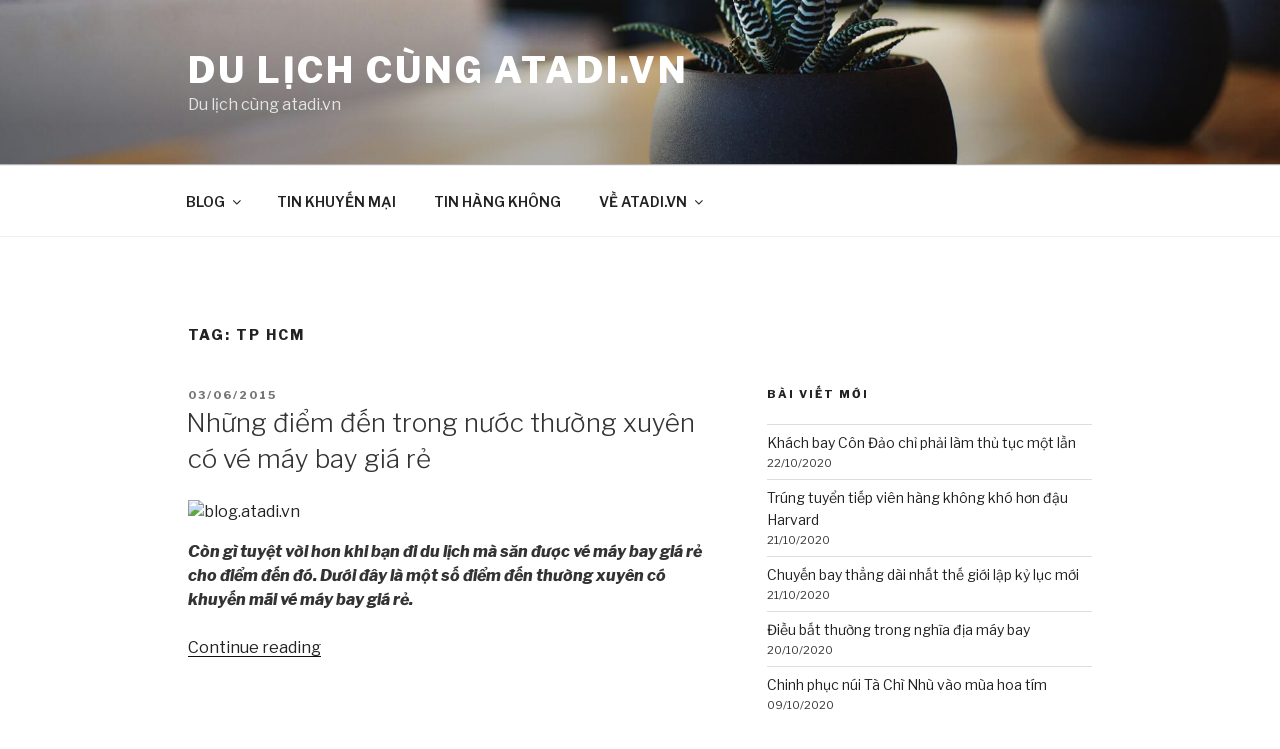

--- FILE ---
content_type: application/javascript
request_url: https://blog.atadi.vn/wp-content/plugins/featured-image-from-url/includes/html/js/lazySizesConfig.js?ver=3.4.3
body_size: 892
content:
(function () {
    window.lazySizesConfig = window.lazySizesConfig || {};
    window.lazySizesConfig.loadMode = 1;
    window.lazySizesConfig.expand = 1;
    window.lazySizesConfig.expFactor = 0.1;
    window.lazySizesConfig.hFac = 0.1;
    window.lazySizesConfig.throttleDelay = 0;
})();

const FIFU_PLACEHOLDER = '[data-uri]';

function fifu_lazy() {
    jQuery('img').each(function (index) {
        fifu_add_placeholder(this);

        // dont touch on slider
        if (!jQuery(this).hasClass('fifu'))
            fifu_add_lazyload(this);
    });
    fifu_add_srcset();
}

function fifu_add_lazyload($) {
    jQuery($).addClass('lazyload');
}

function fifu_add_placeholder($) {
    clazz = jQuery($).attr('class');
    src = jQuery($).attr('src');
    datasrc = jQuery($).attr('data-src');
    if (!src && datasrc)
        jQuery($).attr('src', FIFU_PLACEHOLDER);
}

function fifu_add_srcset() {
    types = ['src', 'data-src'];
    for (i = 0; i < types.length; i++) {
        // jetpack
        jQuery('img[' + types[i] + '*=".wp.com/"]').each(function (index) {
            if (jQuery(this).attr('fifu-featured')) {
                isMain = jQuery(this).parents('.woocommerce-product-gallery__image').length == 1;
                src = jQuery(this).attr(types[i])
                srcset = jQuery(this).attr(types[i] + 'set');

                if (!srcset && !isMain) {
                    srcset = '';
                    sizes = [75, 100, 150, 240, 320, 500, 640, 800, 1024, 1280, 1600];
                    for (j = 0; j < sizes.length; j++)
                        srcset += ((j != 0) ? ', ' : '') + src.replace(src.split('?')[1], 'w=' + sizes[j] + '&resize=' + sizes[j] + '&ssl=1') + ' ' + sizes[j] + 'w';
                    jQuery(this).attr(types[i] + 'set', srcset);
                    jQuery(this).attr('data-sizes', 'auto');
                }
            }
        });
    }
}

document.addEventListener('lazybeforeunveil', function (e) {
    // background-image    
    var url = jQuery(e.target).attr('data-bg');
    if (url) {
        delimiter = fifu_get_delimiter(jQuery(e.target), 'data-bg');
        jQuery(e.target).css('background-image', 'url(' + fifu_get_delimited_url(url, delimiter) + ')');
    }

    // width & height
    jQuery(e.target).attr('fifu-width', e.srcElement.clientWidth);
    jQuery(e.target).attr('fifu-height', e.srcElement.clientHeight);
});

document.addEventListener('lazyunveilread', function (e) {
});

function fifu_get_delimiter($, attr) {
    return $[0].outerHTML.split(attr + '=')[1][0];
}

function fifu_get_delimited_url(url, delimiter) {
    return delimiter + url + delimiter;
}
